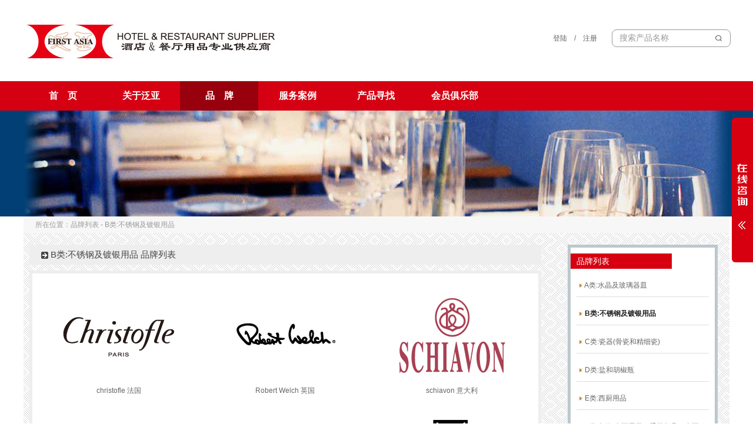

--- FILE ---
content_type: text/html; charset=UTF-8
request_url: http://firstasia-sh.com/2015_brand_list.php?lei=2
body_size: 4325
content:
<!DOCTYPE html>
<html xmlns="http://www.w3.org/1999/xhtml">
<head>
<meta http-equiv="Content-Type" content="text/html; charset=utf-8" />

<meta name="save" content="history" />
<meta name="Create-time" content="2022-03-14">
<meta http-equiv="Pragma" content="no-cache" />
<meta http-equiv="Cache-Control" content="no-cache" />
<meta http-equiv="Expires" content="0" />

<title>品牌列表 B类:不锈钢及镀银用品</title>

<link rel="shortcut icon" href="logo_ico.ico" type="image/x-icon" />
<link rel="bookmark" href="logo_ico.ico" />

<link href="baohannideanew/css_2015/public.css" rel="stylesheet" type="text/css" />
<link href="baohannideanew/css_2015/main.css" rel="stylesheet" type="text/css" />

<script type="text/javascript" src="baohannideanew/index_banner_20150426/js/jquery.js"></script>

<script src="baohannideanew/scrolltop.js" type="text/javascript"></script>


</head>

<body>

<div id="top_top_qu" style="margin:0 auto; width:1200px; height:138px;">

<div id="logo_qu" style="float:left; width:500px; height:auto;">
<div style="height:35px;"></div>
<a href="/" title="返回泛亚网站引导页">
<div style="width:450px; height:70px; background:url(web_img/main/m_2015/main/top_logo.jpg)"></div>
</a>
</div>

<div id="top_right_qu" style="float:left; width:700px; height:auto;">
<div style="height:50px;"></div>
<div style="width:700px; height:30px;">

<div style="float:left; width:475px; height:30px; text-align:right;">
<span style="line-height:30px;"><a href="2013_denglu.php">登陆</a>　/　<a href="2013_zhuce.php">注册</a></span>
</div>
<div style="float:left; width:25px; height:30px;"></div>
<div style="float:left; width:200px; height:30px;">
<div style="width:200px; height:28px; border:1px solid #999999;" class="yuanjiao_8">
<script language="javascript">
function top_ss(){
   if( document.top_sou_biao.sou_key.value=="" || document.top_sou_biao.sou_key.value=="搜索产品名称" || document.top_sou_biao.sou_key.value.length<2 ) {
   alert("搜索关键词必须2个字或以上。");
   document.top_sou_biao.sou_key.focus();
   return false;
   }
   document.top_sou_biao.submit();
}
</script>
<form name="top_sou_biao" action="2015_pro_sousuo.php?cs=sousuo" method="post">
<div style="float:left; width:10px; height:28px;"></div>
<div style="float:left; width:150px; height:28px;"><input name="sou_key" type="text" maxlength="20" style="width:150px; height:26px; border:0; font-size:14px; color:#999999;" value="搜索产品名称" onclick="javascript: if (this.value=='搜索产品名称'){this.value='';}" /></div>
<div style="float:left; width:10px; height:28px;"></div>
<div style="float:left; width:20px; height:28px; background:url(web_img/main/m_2015/main/top_sou_btn.jpg);"><a style="width:20px; height:28px; display:block; cursor:pointer;" onclick="return top_ss();" title="搜索"></a></div>
<div style="float:left; width:10px; height:28px;"></div>
</form>
</div>
</div>


</div>
</div>

</div>
<!--top_top_end-->



<div id="cai_qu" style="width:100%; height:50px; background:#d50012;">

<div id="zhucai_qu" style="margin:0 auto; width:1200px; height:50px;">

<a href="index.php">
<div style="float:left; width:133px; height:50px;">首　页</div>
</a>

<a href="2015_item.php?ddi=1">
<div style="float:left; width:133px; height:50px;">关于泛亚</div>
</a>

<a href="2015_brand_list.php">
<div style="float:left; width:133px; height:50px;" class="now_here">品　牌</div>
</a>

<!--
<a href="2015_item_list_3q.php?q2=5&q3=9">
<div style="float:left; width:133px; height:50px;">资　讯</div>
</a>
-->

<a href="2015_item2.php?ddi=6&q2=6&q3=3">
<div style="float:left; width:133px; height:50px;">服务案例</div>
</a>

<a href="2015_leimu.php">
<div style="float:left; width:133px; height:50px;">产品寻找</div>
</a>

<a href="2013_mall_mymall.php?u_cai=2">
<div style="float:left; width:135px; height:50px;">会员俱乐部</div>
</a>

<!--
<a href="2015_item.php?ddi=3">
<div style="float:left; width:134px; height:50px;">联系我们</div>
</a>
-->

</div>

</div>
<!--cai_qu_end-->


<div style="margin:width:100%; background:#023f75;" onmouseover="comeout_xcai('x');">

	<div style="margin:0 auto; width:1200px;">
	<img src="web_upfile/ad_pic/201506/150531220142_4fxz9rmp9ru1.jpg" border="0" />
	</div>

</div>



<div style="margin:0 auto; width:1200px; height:auto; overflow:hidden; background:url(web_img/main/p3_bg.png);">



<div style="float:left; width:880px; height:auto;">

<div style="width:880px; height:28px; background:#f7f7f7;">
<span style="line-height:28px; color:#999; padding-left:20px;">所在位置：品牌列表 - B类:不锈钢及镀银用品</span>
</div>

<div class="block20"></div>

<div style="margin:0 0 0 auto; width:870px; background:#eee;">
<span style="line-height:34px; padding:0 0 0 20px; color:#454545; font-size:15px;"><img src="web_img/top_icon01.gif" width="12" height="12" border="0" /> B类:不锈钢及镀银用品 品牌列表</span>
</div>

<div class="block10"></div>

<div style="margin:0 0 0 auto; width:860px; height:auto; border:5px #eee solid; background:#fff;">
<div class="block10"></div>
<div style="margin:0 auto; width:850px; height:auto; min-height:600px;" class="main_info">


<div style="float:left; width:283px;">
<p align="center">
<a href="2015_brand_item.php?ddi=42" title="法国 christofle"><img src="web_upfile/pp_logo/201603/160314082234_f2otua2monz3.jpg" width="200" height="160" border="0" /></a><br />
<span style="line-height:30px; font-size:12px;">christofle 法国</span>
</p>
</div>
<div style="float:left; width:283px;">
<p align="center">
<a href="2015_brand_item.php?ddi=9" title="英国 Robert Welch"><img src="web_upfile/pp_logo/201506/150610071422_izonuxinn8gm.jpg" width="200" height="160" border="0" /></a><br />
<span style="line-height:30px; font-size:12px;">Robert Welch 英国</span>
</p>
</div>
<div style="float:left; width:283px;">
<p align="center">
<a href="2015_brand_item.php?ddi=43" title="意大利 schiavon"><img src="web_upfile/pp_logo/201603/160314094012_lax9cu1rbazx.jpg" width="200" height="160" border="0" /></a><br />
<span style="line-height:30px; font-size:12px;">schiavon 意大利</span>
</p>
</div>
<div style="float:left; width:283px;">
<p align="center">
<a href="2015_brand_item.php?ddi=46" title="英国 athena"><img src="web_upfile/pp_logo/201603/160315075536_v85el8mfzyvb.jpg" width="200" height="160" border="0" /></a><br />
<span style="line-height:30px; font-size:12px;">athena 英国</span>
</p>
</div>
<div style="float:left; width:283px;">
<p align="center">
<a href="2015_brand_item.php?ddi=61" title="意大利 Mepra"><img src="web_upfile/pp_logo/201904/190412023244_yc9ybwp6b0bm.jpg" width="200" height="160" border="0" /></a><br />
<span style="line-height:30px; font-size:12px;">Mepra 意大利</span>
</p>
</div>
<div style="float:left; width:283px;">
<p align="center">
<a href="2015_brand_item.php?ddi=62" title="法国 CLAUDE DOZORME"><img src="web_upfile/pp_logo/202103/210323070829_x2tg54kw12ft.jpg" width="200" height="160" border="0" /></a><br />
<span style="line-height:30px; font-size:12px;">CLAUDE DOZORME 法国</span>
</p>
</div>
<div class="block10"></div>


</div>


<div class="block10"></div>
</div>


</div>





<div style="float:left; width:20px; height:100px;">
<div style="width:20px; height:28px; background:#f7f7f7;"></div>
</div>
<!--分割20-->




<div style="float:left; width:300px;">

<div style="width:300px; height:28px; background:#f7f7f7;"></div>

<div style="width:100%; height:auto;">

<div style="float:left; width:25px; height:100px;"></div>

<div style="float:left; width:255px; height:500px;">

<div style="background:none; width:100%; height:20px;">

</div>



<div style="width:245px; height:auto; background:#fff; border:5px #bdc7ce solid;">


<div class="block10"></div>

<div style="width:70%; height:26px; background:#d60010;"><span style="padding-left:10px; line-height:26px; font-size:14px; color:#fff;">品牌列表</span></div>

<div class="block10"></div>

<div style="margin:0 auto; width:96%; height:auto;">

<div class="block10"></div>
<div style="margin:0 auto; width:220px;">
<a href="2015_brand_list.php?lei=1" title="A类:水晶及玻璃器皿"><img src="web_img/xiaojiantou.jpg" width="8" height="7" border="0" /> A类:水晶及玻璃器皿</a>
</div>
<div class="clear"></div>
<div class="block10"></div>
<div style="margin:0 auto; background:#ddd; width:96%; height:1px;"></div>
<div class="block10"></div>
<div class="block10"></div>
<div style="margin:0 auto; width:220px;">
<a href="2015_brand_list.php?lei=2" title="B类:不锈钢及镀银用品" style="color:#222; font-weight:bold;"><img src="web_img/xiaojiantou.jpg" width="8" height="7" border="0" /> B类:不锈钢及镀银用品</a>
</div>
<div class="clear"></div>
<div class="block10"></div>
<div style="margin:0 auto; background:#ddd; width:96%; height:1px;"></div>
<div class="block10"></div>
<div class="block10"></div>
<div style="margin:0 auto; width:220px;">
<a href="2015_brand_list.php?lei=3" title="C类:瓷器(骨瓷和精细瓷)"><img src="web_img/xiaojiantou.jpg" width="8" height="7" border="0" /> C类:瓷器(骨瓷和精细瓷)</a>
</div>
<div class="clear"></div>
<div class="block10"></div>
<div style="margin:0 auto; background:#ddd; width:96%; height:1px;"></div>
<div class="block10"></div>
<div class="block10"></div>
<div style="margin:0 auto; width:220px;">
<a href="2015_brand_list.php?lei=4" title="D类:盐和胡椒瓶"><img src="web_img/xiaojiantou.jpg" width="8" height="7" border="0" /> D类:盐和胡椒瓶</a>
</div>
<div class="clear"></div>
<div class="block10"></div>
<div style="margin:0 auto; background:#ddd; width:96%; height:1px;"></div>
<div class="block10"></div>
<div class="block10"></div>
<div style="margin:0 auto; width:220px;">
<a href="2015_brand_list.php?lei=5" title="E类:西厨用品"><img src="web_img/xiaojiantou.jpg" width="8" height="7" border="0" /> E类:西厨用品</a>
</div>
<div class="clear"></div>
<div class="block10"></div>
<div style="margin:0 auto; background:#ddd; width:96%; height:1px;"></div>
<div class="block10"></div>
<div class="block10"></div>
<div style="margin:0 auto; width:220px;">
<a href="2015_brand_list.php?lei=8" title="F类:杂件(桌面展示、手工餐具、桌面服务用品等)"><img src="web_img/xiaojiantou.jpg" width="8" height="7" border="0" /> F类:杂件(桌面展示、手工餐具、桌面服务用品等)</a>
</div>
<div class="clear"></div>
<div class="block10"></div>
<div style="margin:0 auto; background:#ddd; width:96%; height:1px;"></div>
<div class="block10"></div>
<div class="block10"></div>
</div>




</div>


<br />




</div>


</div>

</div>



<div class="block50"></div>


</div>



<div style="width:100%; height:15px; background:#f5f5f5;"></div>



<div style="width:100%; height:250px; background:#f8f8f8;">

<div class="block20"></div>

<div style="margin:0 auto; width:1200px; height:auto;">

	<div style="float:left; width:250px; height:auto;">
		<div style="width:188px; height:100px; background:url(web_img/main/m_2015/main/bom_logo.jpg);"></div>
	</div>

	<div style="float:left; width:950px; height:auto;">

		<div style="float:left; width:554px; height:220px;">

			<div style="width:100%; height:34px; background:#d70010; line-height:34px; color:#fff; font-size:14px;">　代理品牌</div>
			<div class="block20"></div>

			<div style="margin:0 auto; width:94%;">

						<div style="float:left; width:33.3333%; height:30px; line-height:30px;"><a href="2015_brand_item.php?ddi=1">Chef&Sommelier法国</a></div>
						<div style="float:left; width:33.3333%; height:30px; line-height:30px;"><a href="2015_brand_item.php?ddi=32">Zieher德国</a></div>
						<div style="float:left; width:33.3333%; height:30px; line-height:30px;"><a href="2015_brand_item.php?ddi=57">Mstyle日本</a></div>
						<div style="float:left; width:33.3333%; height:30px; line-height:30px;"><a href="2015_brand_item.php?ddi=55">Leonardo德国</a></div>
						<div style="float:left; width:33.3333%; height:30px; line-height:30px;"><a href="2015_brand_item.php?ddi=50">Pio Tavola西班牙</a></div>
						<div style="float:left; width:33.3333%; height:30px; line-height:30px;"><a href="2015_brand_item.php?ddi=14">Zassenhaus德国</a></div>
						<div style="float:left; width:33.3333%; height:30px; line-height:30px;"><a href="2015_brand_item.php?ddi=16">CasaRovea意大利</a></div>
						<div style="float:left; width:33.3333%; height:30px; line-height:30px;"><a href="2015_brand_item.php?ddi=52">Guzzini意大利</a></div>
						<div style="float:left; width:33.3333%; height:30px; line-height:30px;"><a href="2015_brand_item.php?ddi=59">Ballarini意大利</a></div>
						<div style="float:left; width:33.3333%; height:30px; line-height:30px;"><a href="2015_brand_item.php?ddi=48">steelite英国</a></div>
						<div style="float:left; width:33.3333%; height:30px; line-height:30px;"><a href="2015_brand_item.php?ddi=53">Nude土耳其</a></div>
						<div style="float:left; width:33.3333%; height:30px; line-height:30px;"><a href="2015_brand_item.php?ddi=54">Urban Bar美国</a></div>
			
			</div>

		</div>
		<!--1 end-->

		<div style="float:left; width:1px; height:220px;">
		</div>

		<div style="float:left; width:200px; height:220px;">

			<div style="width:100%; height:34px; background:#d70010; line-height:34px; color:#fff; font-size:14px;">　联系我们</div>
			<div class="block20"></div>

			<div style="margin:0 auto; width:170px; height:auto; line-height:30px; font-size:12px;">
			联系电话：021-51786788<br />
			　　　　　021-51786789<br />
			泛亚邮箱：
			<div style="text-align:center;">info@firstasia-sh.com</div>
			</div>

		</div>
		<!--2 end-->

		<div style="float:left; width:1px; height:220px;">
		</div>

		<div style="float:left; width:194px; height:220px;">

			<div style="width:100%; height:34px; background:#d70010; line-height:34px; color:#fff; font-size:14px;">　泛亚官方微信</div>
			<div class="block20"></div>

			<div style="margin:0 auto; width:170px; height:auto; line-height:18px; font-size:12px; text-align:center;">
			<div style="margin:0 auto; width:120px; height:120px; background:url(web_img/main/m_2015/main/bom_2ma.jpg);"></div>
			“泛亚家居”为更多家庭和<br />
			专业爱好者提供正品服务
			</div>

		</div>
		<!--3 end-->

	</div>

</div>

</div>


<div style="width:100%; height:1px; background:#f5f5f5;">
</div>
<div class="block10">
</div>

<div style="margin:0 auto; width:1100px; height:auto;">

	<div style="float:left; width:550px; height:50px; line-height:30px; font-size:12px; color:#888;">
	<a href="https://beian.miit.gov.cn/" target="_blank">沪ICP备11003730号-1</a> Copyright © 2011-2025 技术支持: <a href="http://www.earthwebstudio.com/" target="_blank">EarthWeb</a><br />
	浏览本网站请使用主流浏览器，推荐使用：IE8+ Firefox chrome safari opera 保持更新最新版本
	</div>

	<div style="float:left; width:550px; height:50px; line-height:50px; color:#888; text-align:right;">
	欢迎光临上海泛亚酒店与餐厅用品专业供应商网站！
	</div>

</div>



<!--kefu-->
<link rel="stylesheet" type="text/css" href="baohannideanew/qq_kefu_20150826/css/kefu.css">
<script src="baohannideanew/qq_kefu_20150826/js/jquery-1.8.3.min.js" type="text/javascript"></script>
<script type="text/javascript">
var $180 = $;
</script>
<script type="text/javascript">
	$180(function(){
		$180("#aFloatTools_Show").click(function(){
			$180('#divFloatToolsView').animate({width:'show',opacity:'show'},100,function(){$180('#divFloatToolsView').show();});
			$180('#aFloatTools_Show').hide();
			$180('#aFloatTools_Hide').show();				
		});
		$180("#aFloatTools_Hide").click(function(){
			$180('#divFloatToolsView').animate({width:'hide', opacity:'hide'},100,function(){$180('#divFloatToolsView').hide();});
			$180('#aFloatTools_Show').show();
			$180('#aFloatTools_Hide').hide();	
		});
	});
</script>
<div id="floatTools" class="rides-cs" style="height:246px;">
  <div class="floatL">
  	<a id="aFloatTools_Show" class="btnOpen" title="查看在线咨询" style="top:20px; display:block;" href="javascript:void(0);">展开</a>
  	<a id="aFloatTools_Hide" class="btnCtn" title="关闭在线咨询" style="top:20px; display:none;" href="javascript:void(0);">收缩</a>
  </div>
  <div id="divFloatToolsView" class="floatR" style="display: none;height:237px;width: 140px;">
    <div class="cn">
      <h3 class="titZx">泛亚在线</h3>
      <ul>
	  
		<!--
        <li>
			<span>客服</span> <a target="_blank" href="http://wpa.qq.com/msgrd?v=3&uin=482283640&site=qq&menu=yes"><img border="0" src="baohannideanew/qq_kefu_20150826/images/online.png" alt="给我发消息" title="QQ消息"/></a>
		</li>
		-->

        <li style="height:80px;">
			<span>电话 021-51786788</span>
			<div class="block1"></div>
			<span>(周一至周五)</span>
			<div class="block1"></div>
			<span>(09:00至18:00)</span>
        </li>
		
        <li style="border:none; height:120px;">
			<div class="block5"></div>
			<div class="block1"></div>
			<div class="block1"></div>
			<img src="baohannideanew/qq_kefu_20150826/images/2wm.jpg" border="0" />
			<div class="block1"></div>
			<div class="block1"></div>
			公众号二维码
		</li>
		
      </ul>
    </div>
  </div>
</div>
<!--kefu-->


<div style="display:none;" id="goTopBtn" title="回顶部"><img src="web_img/main/go_top2.png" border="0" alt="回顶部" /><br />回顶部</div>
<script type="text/javascript">goTopEx();</script>

</body>
</html>

﻿

--- FILE ---
content_type: text/css
request_url: http://firstasia-sh.com/baohannideanew/css_2015/public.css
body_size: 1023
content:
@charset "utf-8";

HTML { OVERFLOW-X: hidden }
body{ padding:0; margin:0; font-size:12px; font-family:'Microsoft Yahei', '微软雅黑', '宋体', Microsoft Yahei, Arial, Helvetica; color:#666666;}

img,ul,li,dl,dt,dd,div,h1,h2,h3,h4{ margin:0; padding:0; border:0;}

/*
p{ text-align:justify; text-indent:2em;}
*/

ul,li{ list-style:none;}


.left{ float:left; width:200px; height:59px; text-align:center;}
.right{ float:right; width:780px;}

.clear{content: ".";display:block;  height:0;  clear: both;  visibility:hidden; overflow:hidden; }

.block100{ height:100px; display:block; clear:both; visibility:hidden; overflow:hidden;}
.block50{ height:50px; display:block; clear:both; visibility:hidden; overflow:hidden;}
.block20{ height:20px; display:block; clear:both; visibility:hidden; overflow:hidden;}
.block10{ height:10px; display:block; clear:both; visibility:hidden; overflow:hidden;}
.block15{ height:15px; display:block; clear:both; visibility:hidden; overflow:hidden;}
.block8{ height:8px; display:block; clear:both; visibility:hidden; overflow:hidden;}
.block5{ height:5px; display:block; clear:both; visibility:hidden; overflow:hidden;}
.block4{ height:4px; display:block; clear:both; visibility:hidden; overflow:hidden;}
.block2{ height:2px; display:block; clear:both; visibility:hidden; overflow:hidden;}
.block1{ height:1px; display:block; clear:both; visibility:hidden; overflow:hidden;}


#preloader_tupian {
/* Images you want to preload*/
background-image:url();
width: 0px;
height: 0px;
display: inline;
}



/* 圆角*/
.yuanjiao_5 {
	-moz-border-radius: 5px;      /* Gecko browsers */
	-webkit-border-radius: 5px;   /* Webkit browsers */
	border-radius:5px;            /* W3C syntax */
}
.yuanjiao_8 {
	-moz-border-radius: 8px;      /* Gecko browsers */
	-webkit-border-radius: 8px;   /* Webkit browsers */
	border-radius:8px;            /* W3C syntax */
}


/*go top*/
#goTopBtn {
	POSITION: fixed;
	WIDTH: 60px; HEIGHT: 60px;
	BOTTOM: 20px; RIGHT: 10px;
	text-align:center; font-size:12px;
	color:#666666;
	CURSOR: pointer;
	_position: absolute; _right: auto;
}


.bottom_link_title { font-size:14px; font-family:'微软雅黑', '宋体'; font-weight:normal; color:#666666; line-height:18px; }

.bottom_link a { font-size:14px; font-family:'微软雅黑', '宋体'; font-weight:normal; color:#888888; line-height:18px; }

.bottom_link a:hover { font-size:14px; font-family:'微软雅黑', '宋体'; font-weight:normal; color:#7fa82e; line-height:18px; text-decoration: underline; }




/*分页 按钮*/
.pageNavBot {
	margin: 0 auto;
	text-align: center;
}
.pageNavBot .pageNav {
	margin: 20px 0 0;
}
.pageNav a {
	color: #b52f31;
	border: 1px solid #b52f31;
	padding: 3px 10px;
	margin-left: 5px;
}
.pageNav a:hover, .pageNav .currBtn {
	background-color: #b52f31;
	border: 1px solid #b52f31;
	text-decoration:none;
	color: #fff;
}
.pageNav .currBtn {
	font-weight: bold;
}
/*分页 按钮 end*/






--- FILE ---
content_type: text/css
request_url: http://firstasia-sh.com/baohannideanew/css_2015/main.css
body_size: 1107
content:
@charset "utf-8";
/* CSS Document */

a{ text-decoration:none; font-size:12px; color:#666666;}
a:hover{ color:#d70010;}




#zhucai_qu a div {
height:50px; line-height:50px; text-align:center;
font-size:16px;
font-weight:bold;
color:#ffffff;
}

#zhucai_qu a:hover div {
height:50px; line-height:50px; text-align:center;
background:#97000c;
font-size:16px;
font-weight:bold;
color:#ffffff;
}



#zhucai_qu .now_here {
background:#97000c;
}




/*left caid */

.left_cai a {
line-height:30px; font-size:14px; color:#FFFFFF;
padding-left:5px;
}
.left_cai a:hover {
font-weight:bold;
}

.left_cai:hover {
background:#333333;
font-weight:bold;
}

.left_cai {
padding-left:30px;
}

/*left caid 88*/





/*leimu */
.leimu_a {
display:block;
width:100%; height:24px;
color:#666666;
}

.leimu_a:hover {
background:#d60010;
color:#FFFFFF;

-moz-border-radius: 5px;
-webkit-border-radius: 5px;
border-radius:5px;
}

/*leimu 88*/


/* index link pic */
.blk_18 {
 zoom:1;
 
 float:left;
 width:1194px;
 height:90px;
 margin:0;
}
.blk_18 .pcont {
 width:1194px;
 float:left;
 overflow:hidden;
 padding:0;
}
.blk_18 .ScrCont {
 width:119400px;
 zoom:1;
 margin:0;
}
.blk_18 #List1_xiao5fanya, .blk_18 #List2_xiao5fanya {
 float:left;
}

.blk_18 .pl {
 filter:progid:DXImageTransform.Microsoft.BasicImage(grayscale=80);
 -moz-opacity:.8;
 opacity:0.8;
}
.blk_18 a.pl:hover {
 filter:progid:DXImageTransform.Microsoft.BasicImage(grayscale=100);
 -moz-opacity:1;
 opacity:1;
}
/* index link pic end */





/* index2222222 link pic */
.blk_18_2 {
 zoom:1;
 
 float:left;
 width:1194px;
 height:160px;
 margin:0;
}
.blk_18_2 .pcont {
 width:1194px;
 float:left;
 overflow:hidden;
 padding:0;
}
.blk_18_2 .ScrCont {
 width:119400px;
 zoom:1;
 margin:0;
}
.blk_18_2 #List1_xiao5hollow, .blk_18 #List2_xiao5hollow {
 float:left;
}

.blk_18_2 .pl {
 filter:progid:DXImageTransform.Microsoft.BasicImage(grayscale=80);
 -moz-opacity:.8;
 opacity:0.8;
}
.blk_18_2 a.pl:hover {
 filter:progid:DXImageTransform.Microsoft.BasicImage(grayscale=100);
 -moz-opacity:1;
 opacity:1;
}

.blk_18_2 .xiao5hollow_go_left {
position:relative; top:60px; left:-60px;
background:url(../index_banner_20150426/images/l-btn.png); width:44px; height:44px;
display:block;
}
.blk_18_2 .xiao5hollow_go_right {
position:relative; top:20px; left:1205px;
background:url(../index_banner_20150426/images/r-btn.png); width:44px; height:44px;
display:block;
}

/* index2222222 link pic end */






.index_26e, .index_26e a {
line-height:40px; font-size:14px; color:#999999;
}
.index_26e a:hover {
color:#d70010;
}

.index_6l a {
line-height:30px; font-size:14px; color:#999999;
}
.index_6l a:hover {
color:#d70010;
}





.a_kuang {
font-size:12px; color:#b19261; line-height:22px;
padding:0 10px;
border:1px #b19261 solid;
display:block;
}
.a_kuang:hover {
font-size:12px; color:#d60010; line-height:22px;
padding:0 10px;
border:1px #d60010 solid;
display:block;
}




.title_lv { font-size:32px; color:#7FA82E; }
.w_hui_16 { font-size:14px; color:#8E8E8E; }
.w_hui_12 { font-size:12px; font-family:'宋体'; color:#999999; }
.w_hui_12_lv { font-size:12px; font-family:'宋体'; color:#7FA82E; }

.left_title_hui { font-size:15px; color:#7B7B7B; }
.left_stitle_hui { font-size:14px; color:#7B7B7B; }
a:hover.left_stitle_hui { font-size:14px; color:#81A827; }
.left_stitle_lv { font-size:14px; color:#81A827; }
a:hover.left_stitle_lv { font-size:14px; color:#81A827; }
.main_title_lv { font-size:18px; color:#81A827; }

.main_info { font-size:14px; line-height:20px; color:#666666; }

a:hover.left_title_hui { font-size:15px; color:#81A827; }
.left_title_lv { font-size:15px; color:#81A827; }
a:hover.left_title_lv { font-size:15px; color:#81A827; }




/*zhu cai */
.zhu_cai_index {
font-size:16px; color:#FFFFFF;
}


a:hover.zhu_cai_index  {
font-size:16px; color:#FFCC00;
}

/*zhu cai end */




--- FILE ---
content_type: text/css
request_url: http://firstasia-sh.com/baohannideanew/qq_kefu_20150826/css/kefu.css
body_size: 643
content:


ul{list-style:none}
.header_l img{height:65px;margin-top:10px}
select,input,img,select{vertical-align:middle}

.rides-cs {  font-size: 12px; background:#d60010; position: fixed; top: 200px; right: 0px; _position: absolute; z-index: 1500; border-radius:6px 0px 0 6px;}
.rides-cs a { color: #d60010;}
.rides-cs a:hover { color: #000; text-decoration: none;}
.rides-cs .floatL { width: 36px; float:left; position: relative; z-index:1; margin-top: 21px; height: 181px;}
.rides-cs .floatL a { font-size:0; text-indent: -999em; display: block;}
.rides-cs .floatR { width: 130px; float: left; padding: 5px; overflow:hidden;}
.rides-cs .floatR .cn {background:#F7F7F7; border-radius:6px;margin-top:4px;}
.rides-cs .cn .titZx{ font-size: 14px; color: #333;font-weight:600; line-height:24px;padding:5px;text-align:center;}
.rides-cs .cn ul {padding:0px;}
.rides-cs .cn ul li { line-height: 20px; height:auto;border-bottom: solid 1px #E6E4E4;overflow: hidden;text-align:center;}
.rides-cs .cn ul li span { color: #777;}
.rides-cs .cn ul li a{color: #777;}
.rides-cs .cn ul li img { vertical-align: middle;}
.rides-cs .btnOpen, .rides-cs .btnCtn {  position: relative; z-index:9; top:25px; left: 0;  background-image: url(../images/shopnc.png); background-repeat: no-repeat; display:block;  height: 146px; padding: 8px;}
.rides-cs .btnOpen { background-position: -410px 0;}
.rides-cs .btnCtn { background-position: -450px 0;}
.rides-cs ul li.top { border-bottom: solid #ACE5F9 1px;}
.rides-cs ul li.bot { border-bottom: none;}


